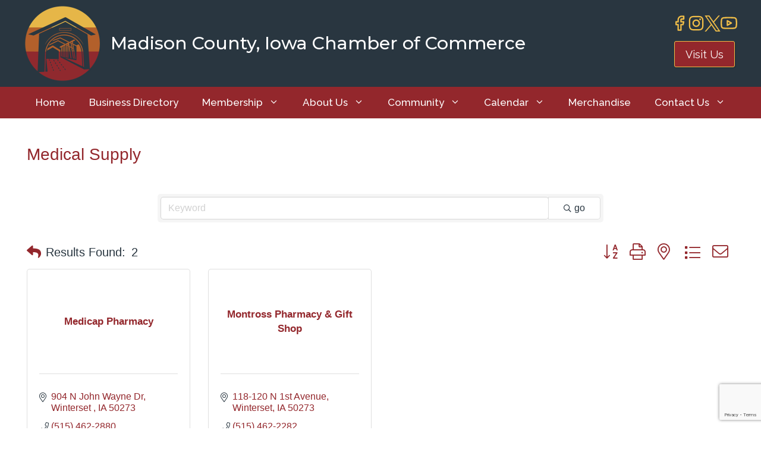

--- FILE ---
content_type: text/html; charset=utf-8
request_url: https://www.google.com/recaptcha/enterprise/anchor?ar=1&k=6LfI_T8rAAAAAMkWHrLP_GfSf3tLy9tKa839wcWa&co=aHR0cHM6Ly9idXNpbmVzcy5tYWRpc29uY291bnR5LmNvbTo0NDM.&hl=en&v=jdMmXeCQEkPbnFDy9T04NbgJ&size=invisible&anchor-ms=20000&execute-ms=15000&cb=c2lj49kc3rcj
body_size: 46358
content:
<!DOCTYPE HTML><html dir="ltr" lang="en"><head><meta http-equiv="Content-Type" content="text/html; charset=UTF-8">
<meta http-equiv="X-UA-Compatible" content="IE=edge">
<title>reCAPTCHA</title>
<style type="text/css">
/* cyrillic-ext */
@font-face {
  font-family: 'Roboto';
  font-style: normal;
  font-weight: 400;
  font-stretch: 100%;
  src: url(//fonts.gstatic.com/s/roboto/v48/KFO7CnqEu92Fr1ME7kSn66aGLdTylUAMa3GUBHMdazTgWw.woff2) format('woff2');
  unicode-range: U+0460-052F, U+1C80-1C8A, U+20B4, U+2DE0-2DFF, U+A640-A69F, U+FE2E-FE2F;
}
/* cyrillic */
@font-face {
  font-family: 'Roboto';
  font-style: normal;
  font-weight: 400;
  font-stretch: 100%;
  src: url(//fonts.gstatic.com/s/roboto/v48/KFO7CnqEu92Fr1ME7kSn66aGLdTylUAMa3iUBHMdazTgWw.woff2) format('woff2');
  unicode-range: U+0301, U+0400-045F, U+0490-0491, U+04B0-04B1, U+2116;
}
/* greek-ext */
@font-face {
  font-family: 'Roboto';
  font-style: normal;
  font-weight: 400;
  font-stretch: 100%;
  src: url(//fonts.gstatic.com/s/roboto/v48/KFO7CnqEu92Fr1ME7kSn66aGLdTylUAMa3CUBHMdazTgWw.woff2) format('woff2');
  unicode-range: U+1F00-1FFF;
}
/* greek */
@font-face {
  font-family: 'Roboto';
  font-style: normal;
  font-weight: 400;
  font-stretch: 100%;
  src: url(//fonts.gstatic.com/s/roboto/v48/KFO7CnqEu92Fr1ME7kSn66aGLdTylUAMa3-UBHMdazTgWw.woff2) format('woff2');
  unicode-range: U+0370-0377, U+037A-037F, U+0384-038A, U+038C, U+038E-03A1, U+03A3-03FF;
}
/* math */
@font-face {
  font-family: 'Roboto';
  font-style: normal;
  font-weight: 400;
  font-stretch: 100%;
  src: url(//fonts.gstatic.com/s/roboto/v48/KFO7CnqEu92Fr1ME7kSn66aGLdTylUAMawCUBHMdazTgWw.woff2) format('woff2');
  unicode-range: U+0302-0303, U+0305, U+0307-0308, U+0310, U+0312, U+0315, U+031A, U+0326-0327, U+032C, U+032F-0330, U+0332-0333, U+0338, U+033A, U+0346, U+034D, U+0391-03A1, U+03A3-03A9, U+03B1-03C9, U+03D1, U+03D5-03D6, U+03F0-03F1, U+03F4-03F5, U+2016-2017, U+2034-2038, U+203C, U+2040, U+2043, U+2047, U+2050, U+2057, U+205F, U+2070-2071, U+2074-208E, U+2090-209C, U+20D0-20DC, U+20E1, U+20E5-20EF, U+2100-2112, U+2114-2115, U+2117-2121, U+2123-214F, U+2190, U+2192, U+2194-21AE, U+21B0-21E5, U+21F1-21F2, U+21F4-2211, U+2213-2214, U+2216-22FF, U+2308-230B, U+2310, U+2319, U+231C-2321, U+2336-237A, U+237C, U+2395, U+239B-23B7, U+23D0, U+23DC-23E1, U+2474-2475, U+25AF, U+25B3, U+25B7, U+25BD, U+25C1, U+25CA, U+25CC, U+25FB, U+266D-266F, U+27C0-27FF, U+2900-2AFF, U+2B0E-2B11, U+2B30-2B4C, U+2BFE, U+3030, U+FF5B, U+FF5D, U+1D400-1D7FF, U+1EE00-1EEFF;
}
/* symbols */
@font-face {
  font-family: 'Roboto';
  font-style: normal;
  font-weight: 400;
  font-stretch: 100%;
  src: url(//fonts.gstatic.com/s/roboto/v48/KFO7CnqEu92Fr1ME7kSn66aGLdTylUAMaxKUBHMdazTgWw.woff2) format('woff2');
  unicode-range: U+0001-000C, U+000E-001F, U+007F-009F, U+20DD-20E0, U+20E2-20E4, U+2150-218F, U+2190, U+2192, U+2194-2199, U+21AF, U+21E6-21F0, U+21F3, U+2218-2219, U+2299, U+22C4-22C6, U+2300-243F, U+2440-244A, U+2460-24FF, U+25A0-27BF, U+2800-28FF, U+2921-2922, U+2981, U+29BF, U+29EB, U+2B00-2BFF, U+4DC0-4DFF, U+FFF9-FFFB, U+10140-1018E, U+10190-1019C, U+101A0, U+101D0-101FD, U+102E0-102FB, U+10E60-10E7E, U+1D2C0-1D2D3, U+1D2E0-1D37F, U+1F000-1F0FF, U+1F100-1F1AD, U+1F1E6-1F1FF, U+1F30D-1F30F, U+1F315, U+1F31C, U+1F31E, U+1F320-1F32C, U+1F336, U+1F378, U+1F37D, U+1F382, U+1F393-1F39F, U+1F3A7-1F3A8, U+1F3AC-1F3AF, U+1F3C2, U+1F3C4-1F3C6, U+1F3CA-1F3CE, U+1F3D4-1F3E0, U+1F3ED, U+1F3F1-1F3F3, U+1F3F5-1F3F7, U+1F408, U+1F415, U+1F41F, U+1F426, U+1F43F, U+1F441-1F442, U+1F444, U+1F446-1F449, U+1F44C-1F44E, U+1F453, U+1F46A, U+1F47D, U+1F4A3, U+1F4B0, U+1F4B3, U+1F4B9, U+1F4BB, U+1F4BF, U+1F4C8-1F4CB, U+1F4D6, U+1F4DA, U+1F4DF, U+1F4E3-1F4E6, U+1F4EA-1F4ED, U+1F4F7, U+1F4F9-1F4FB, U+1F4FD-1F4FE, U+1F503, U+1F507-1F50B, U+1F50D, U+1F512-1F513, U+1F53E-1F54A, U+1F54F-1F5FA, U+1F610, U+1F650-1F67F, U+1F687, U+1F68D, U+1F691, U+1F694, U+1F698, U+1F6AD, U+1F6B2, U+1F6B9-1F6BA, U+1F6BC, U+1F6C6-1F6CF, U+1F6D3-1F6D7, U+1F6E0-1F6EA, U+1F6F0-1F6F3, U+1F6F7-1F6FC, U+1F700-1F7FF, U+1F800-1F80B, U+1F810-1F847, U+1F850-1F859, U+1F860-1F887, U+1F890-1F8AD, U+1F8B0-1F8BB, U+1F8C0-1F8C1, U+1F900-1F90B, U+1F93B, U+1F946, U+1F984, U+1F996, U+1F9E9, U+1FA00-1FA6F, U+1FA70-1FA7C, U+1FA80-1FA89, U+1FA8F-1FAC6, U+1FACE-1FADC, U+1FADF-1FAE9, U+1FAF0-1FAF8, U+1FB00-1FBFF;
}
/* vietnamese */
@font-face {
  font-family: 'Roboto';
  font-style: normal;
  font-weight: 400;
  font-stretch: 100%;
  src: url(//fonts.gstatic.com/s/roboto/v48/KFO7CnqEu92Fr1ME7kSn66aGLdTylUAMa3OUBHMdazTgWw.woff2) format('woff2');
  unicode-range: U+0102-0103, U+0110-0111, U+0128-0129, U+0168-0169, U+01A0-01A1, U+01AF-01B0, U+0300-0301, U+0303-0304, U+0308-0309, U+0323, U+0329, U+1EA0-1EF9, U+20AB;
}
/* latin-ext */
@font-face {
  font-family: 'Roboto';
  font-style: normal;
  font-weight: 400;
  font-stretch: 100%;
  src: url(//fonts.gstatic.com/s/roboto/v48/KFO7CnqEu92Fr1ME7kSn66aGLdTylUAMa3KUBHMdazTgWw.woff2) format('woff2');
  unicode-range: U+0100-02BA, U+02BD-02C5, U+02C7-02CC, U+02CE-02D7, U+02DD-02FF, U+0304, U+0308, U+0329, U+1D00-1DBF, U+1E00-1E9F, U+1EF2-1EFF, U+2020, U+20A0-20AB, U+20AD-20C0, U+2113, U+2C60-2C7F, U+A720-A7FF;
}
/* latin */
@font-face {
  font-family: 'Roboto';
  font-style: normal;
  font-weight: 400;
  font-stretch: 100%;
  src: url(//fonts.gstatic.com/s/roboto/v48/KFO7CnqEu92Fr1ME7kSn66aGLdTylUAMa3yUBHMdazQ.woff2) format('woff2');
  unicode-range: U+0000-00FF, U+0131, U+0152-0153, U+02BB-02BC, U+02C6, U+02DA, U+02DC, U+0304, U+0308, U+0329, U+2000-206F, U+20AC, U+2122, U+2191, U+2193, U+2212, U+2215, U+FEFF, U+FFFD;
}
/* cyrillic-ext */
@font-face {
  font-family: 'Roboto';
  font-style: normal;
  font-weight: 500;
  font-stretch: 100%;
  src: url(//fonts.gstatic.com/s/roboto/v48/KFO7CnqEu92Fr1ME7kSn66aGLdTylUAMa3GUBHMdazTgWw.woff2) format('woff2');
  unicode-range: U+0460-052F, U+1C80-1C8A, U+20B4, U+2DE0-2DFF, U+A640-A69F, U+FE2E-FE2F;
}
/* cyrillic */
@font-face {
  font-family: 'Roboto';
  font-style: normal;
  font-weight: 500;
  font-stretch: 100%;
  src: url(//fonts.gstatic.com/s/roboto/v48/KFO7CnqEu92Fr1ME7kSn66aGLdTylUAMa3iUBHMdazTgWw.woff2) format('woff2');
  unicode-range: U+0301, U+0400-045F, U+0490-0491, U+04B0-04B1, U+2116;
}
/* greek-ext */
@font-face {
  font-family: 'Roboto';
  font-style: normal;
  font-weight: 500;
  font-stretch: 100%;
  src: url(//fonts.gstatic.com/s/roboto/v48/KFO7CnqEu92Fr1ME7kSn66aGLdTylUAMa3CUBHMdazTgWw.woff2) format('woff2');
  unicode-range: U+1F00-1FFF;
}
/* greek */
@font-face {
  font-family: 'Roboto';
  font-style: normal;
  font-weight: 500;
  font-stretch: 100%;
  src: url(//fonts.gstatic.com/s/roboto/v48/KFO7CnqEu92Fr1ME7kSn66aGLdTylUAMa3-UBHMdazTgWw.woff2) format('woff2');
  unicode-range: U+0370-0377, U+037A-037F, U+0384-038A, U+038C, U+038E-03A1, U+03A3-03FF;
}
/* math */
@font-face {
  font-family: 'Roboto';
  font-style: normal;
  font-weight: 500;
  font-stretch: 100%;
  src: url(//fonts.gstatic.com/s/roboto/v48/KFO7CnqEu92Fr1ME7kSn66aGLdTylUAMawCUBHMdazTgWw.woff2) format('woff2');
  unicode-range: U+0302-0303, U+0305, U+0307-0308, U+0310, U+0312, U+0315, U+031A, U+0326-0327, U+032C, U+032F-0330, U+0332-0333, U+0338, U+033A, U+0346, U+034D, U+0391-03A1, U+03A3-03A9, U+03B1-03C9, U+03D1, U+03D5-03D6, U+03F0-03F1, U+03F4-03F5, U+2016-2017, U+2034-2038, U+203C, U+2040, U+2043, U+2047, U+2050, U+2057, U+205F, U+2070-2071, U+2074-208E, U+2090-209C, U+20D0-20DC, U+20E1, U+20E5-20EF, U+2100-2112, U+2114-2115, U+2117-2121, U+2123-214F, U+2190, U+2192, U+2194-21AE, U+21B0-21E5, U+21F1-21F2, U+21F4-2211, U+2213-2214, U+2216-22FF, U+2308-230B, U+2310, U+2319, U+231C-2321, U+2336-237A, U+237C, U+2395, U+239B-23B7, U+23D0, U+23DC-23E1, U+2474-2475, U+25AF, U+25B3, U+25B7, U+25BD, U+25C1, U+25CA, U+25CC, U+25FB, U+266D-266F, U+27C0-27FF, U+2900-2AFF, U+2B0E-2B11, U+2B30-2B4C, U+2BFE, U+3030, U+FF5B, U+FF5D, U+1D400-1D7FF, U+1EE00-1EEFF;
}
/* symbols */
@font-face {
  font-family: 'Roboto';
  font-style: normal;
  font-weight: 500;
  font-stretch: 100%;
  src: url(//fonts.gstatic.com/s/roboto/v48/KFO7CnqEu92Fr1ME7kSn66aGLdTylUAMaxKUBHMdazTgWw.woff2) format('woff2');
  unicode-range: U+0001-000C, U+000E-001F, U+007F-009F, U+20DD-20E0, U+20E2-20E4, U+2150-218F, U+2190, U+2192, U+2194-2199, U+21AF, U+21E6-21F0, U+21F3, U+2218-2219, U+2299, U+22C4-22C6, U+2300-243F, U+2440-244A, U+2460-24FF, U+25A0-27BF, U+2800-28FF, U+2921-2922, U+2981, U+29BF, U+29EB, U+2B00-2BFF, U+4DC0-4DFF, U+FFF9-FFFB, U+10140-1018E, U+10190-1019C, U+101A0, U+101D0-101FD, U+102E0-102FB, U+10E60-10E7E, U+1D2C0-1D2D3, U+1D2E0-1D37F, U+1F000-1F0FF, U+1F100-1F1AD, U+1F1E6-1F1FF, U+1F30D-1F30F, U+1F315, U+1F31C, U+1F31E, U+1F320-1F32C, U+1F336, U+1F378, U+1F37D, U+1F382, U+1F393-1F39F, U+1F3A7-1F3A8, U+1F3AC-1F3AF, U+1F3C2, U+1F3C4-1F3C6, U+1F3CA-1F3CE, U+1F3D4-1F3E0, U+1F3ED, U+1F3F1-1F3F3, U+1F3F5-1F3F7, U+1F408, U+1F415, U+1F41F, U+1F426, U+1F43F, U+1F441-1F442, U+1F444, U+1F446-1F449, U+1F44C-1F44E, U+1F453, U+1F46A, U+1F47D, U+1F4A3, U+1F4B0, U+1F4B3, U+1F4B9, U+1F4BB, U+1F4BF, U+1F4C8-1F4CB, U+1F4D6, U+1F4DA, U+1F4DF, U+1F4E3-1F4E6, U+1F4EA-1F4ED, U+1F4F7, U+1F4F9-1F4FB, U+1F4FD-1F4FE, U+1F503, U+1F507-1F50B, U+1F50D, U+1F512-1F513, U+1F53E-1F54A, U+1F54F-1F5FA, U+1F610, U+1F650-1F67F, U+1F687, U+1F68D, U+1F691, U+1F694, U+1F698, U+1F6AD, U+1F6B2, U+1F6B9-1F6BA, U+1F6BC, U+1F6C6-1F6CF, U+1F6D3-1F6D7, U+1F6E0-1F6EA, U+1F6F0-1F6F3, U+1F6F7-1F6FC, U+1F700-1F7FF, U+1F800-1F80B, U+1F810-1F847, U+1F850-1F859, U+1F860-1F887, U+1F890-1F8AD, U+1F8B0-1F8BB, U+1F8C0-1F8C1, U+1F900-1F90B, U+1F93B, U+1F946, U+1F984, U+1F996, U+1F9E9, U+1FA00-1FA6F, U+1FA70-1FA7C, U+1FA80-1FA89, U+1FA8F-1FAC6, U+1FACE-1FADC, U+1FADF-1FAE9, U+1FAF0-1FAF8, U+1FB00-1FBFF;
}
/* vietnamese */
@font-face {
  font-family: 'Roboto';
  font-style: normal;
  font-weight: 500;
  font-stretch: 100%;
  src: url(//fonts.gstatic.com/s/roboto/v48/KFO7CnqEu92Fr1ME7kSn66aGLdTylUAMa3OUBHMdazTgWw.woff2) format('woff2');
  unicode-range: U+0102-0103, U+0110-0111, U+0128-0129, U+0168-0169, U+01A0-01A1, U+01AF-01B0, U+0300-0301, U+0303-0304, U+0308-0309, U+0323, U+0329, U+1EA0-1EF9, U+20AB;
}
/* latin-ext */
@font-face {
  font-family: 'Roboto';
  font-style: normal;
  font-weight: 500;
  font-stretch: 100%;
  src: url(//fonts.gstatic.com/s/roboto/v48/KFO7CnqEu92Fr1ME7kSn66aGLdTylUAMa3KUBHMdazTgWw.woff2) format('woff2');
  unicode-range: U+0100-02BA, U+02BD-02C5, U+02C7-02CC, U+02CE-02D7, U+02DD-02FF, U+0304, U+0308, U+0329, U+1D00-1DBF, U+1E00-1E9F, U+1EF2-1EFF, U+2020, U+20A0-20AB, U+20AD-20C0, U+2113, U+2C60-2C7F, U+A720-A7FF;
}
/* latin */
@font-face {
  font-family: 'Roboto';
  font-style: normal;
  font-weight: 500;
  font-stretch: 100%;
  src: url(//fonts.gstatic.com/s/roboto/v48/KFO7CnqEu92Fr1ME7kSn66aGLdTylUAMa3yUBHMdazQ.woff2) format('woff2');
  unicode-range: U+0000-00FF, U+0131, U+0152-0153, U+02BB-02BC, U+02C6, U+02DA, U+02DC, U+0304, U+0308, U+0329, U+2000-206F, U+20AC, U+2122, U+2191, U+2193, U+2212, U+2215, U+FEFF, U+FFFD;
}
/* cyrillic-ext */
@font-face {
  font-family: 'Roboto';
  font-style: normal;
  font-weight: 900;
  font-stretch: 100%;
  src: url(//fonts.gstatic.com/s/roboto/v48/KFO7CnqEu92Fr1ME7kSn66aGLdTylUAMa3GUBHMdazTgWw.woff2) format('woff2');
  unicode-range: U+0460-052F, U+1C80-1C8A, U+20B4, U+2DE0-2DFF, U+A640-A69F, U+FE2E-FE2F;
}
/* cyrillic */
@font-face {
  font-family: 'Roboto';
  font-style: normal;
  font-weight: 900;
  font-stretch: 100%;
  src: url(//fonts.gstatic.com/s/roboto/v48/KFO7CnqEu92Fr1ME7kSn66aGLdTylUAMa3iUBHMdazTgWw.woff2) format('woff2');
  unicode-range: U+0301, U+0400-045F, U+0490-0491, U+04B0-04B1, U+2116;
}
/* greek-ext */
@font-face {
  font-family: 'Roboto';
  font-style: normal;
  font-weight: 900;
  font-stretch: 100%;
  src: url(//fonts.gstatic.com/s/roboto/v48/KFO7CnqEu92Fr1ME7kSn66aGLdTylUAMa3CUBHMdazTgWw.woff2) format('woff2');
  unicode-range: U+1F00-1FFF;
}
/* greek */
@font-face {
  font-family: 'Roboto';
  font-style: normal;
  font-weight: 900;
  font-stretch: 100%;
  src: url(//fonts.gstatic.com/s/roboto/v48/KFO7CnqEu92Fr1ME7kSn66aGLdTylUAMa3-UBHMdazTgWw.woff2) format('woff2');
  unicode-range: U+0370-0377, U+037A-037F, U+0384-038A, U+038C, U+038E-03A1, U+03A3-03FF;
}
/* math */
@font-face {
  font-family: 'Roboto';
  font-style: normal;
  font-weight: 900;
  font-stretch: 100%;
  src: url(//fonts.gstatic.com/s/roboto/v48/KFO7CnqEu92Fr1ME7kSn66aGLdTylUAMawCUBHMdazTgWw.woff2) format('woff2');
  unicode-range: U+0302-0303, U+0305, U+0307-0308, U+0310, U+0312, U+0315, U+031A, U+0326-0327, U+032C, U+032F-0330, U+0332-0333, U+0338, U+033A, U+0346, U+034D, U+0391-03A1, U+03A3-03A9, U+03B1-03C9, U+03D1, U+03D5-03D6, U+03F0-03F1, U+03F4-03F5, U+2016-2017, U+2034-2038, U+203C, U+2040, U+2043, U+2047, U+2050, U+2057, U+205F, U+2070-2071, U+2074-208E, U+2090-209C, U+20D0-20DC, U+20E1, U+20E5-20EF, U+2100-2112, U+2114-2115, U+2117-2121, U+2123-214F, U+2190, U+2192, U+2194-21AE, U+21B0-21E5, U+21F1-21F2, U+21F4-2211, U+2213-2214, U+2216-22FF, U+2308-230B, U+2310, U+2319, U+231C-2321, U+2336-237A, U+237C, U+2395, U+239B-23B7, U+23D0, U+23DC-23E1, U+2474-2475, U+25AF, U+25B3, U+25B7, U+25BD, U+25C1, U+25CA, U+25CC, U+25FB, U+266D-266F, U+27C0-27FF, U+2900-2AFF, U+2B0E-2B11, U+2B30-2B4C, U+2BFE, U+3030, U+FF5B, U+FF5D, U+1D400-1D7FF, U+1EE00-1EEFF;
}
/* symbols */
@font-face {
  font-family: 'Roboto';
  font-style: normal;
  font-weight: 900;
  font-stretch: 100%;
  src: url(//fonts.gstatic.com/s/roboto/v48/KFO7CnqEu92Fr1ME7kSn66aGLdTylUAMaxKUBHMdazTgWw.woff2) format('woff2');
  unicode-range: U+0001-000C, U+000E-001F, U+007F-009F, U+20DD-20E0, U+20E2-20E4, U+2150-218F, U+2190, U+2192, U+2194-2199, U+21AF, U+21E6-21F0, U+21F3, U+2218-2219, U+2299, U+22C4-22C6, U+2300-243F, U+2440-244A, U+2460-24FF, U+25A0-27BF, U+2800-28FF, U+2921-2922, U+2981, U+29BF, U+29EB, U+2B00-2BFF, U+4DC0-4DFF, U+FFF9-FFFB, U+10140-1018E, U+10190-1019C, U+101A0, U+101D0-101FD, U+102E0-102FB, U+10E60-10E7E, U+1D2C0-1D2D3, U+1D2E0-1D37F, U+1F000-1F0FF, U+1F100-1F1AD, U+1F1E6-1F1FF, U+1F30D-1F30F, U+1F315, U+1F31C, U+1F31E, U+1F320-1F32C, U+1F336, U+1F378, U+1F37D, U+1F382, U+1F393-1F39F, U+1F3A7-1F3A8, U+1F3AC-1F3AF, U+1F3C2, U+1F3C4-1F3C6, U+1F3CA-1F3CE, U+1F3D4-1F3E0, U+1F3ED, U+1F3F1-1F3F3, U+1F3F5-1F3F7, U+1F408, U+1F415, U+1F41F, U+1F426, U+1F43F, U+1F441-1F442, U+1F444, U+1F446-1F449, U+1F44C-1F44E, U+1F453, U+1F46A, U+1F47D, U+1F4A3, U+1F4B0, U+1F4B3, U+1F4B9, U+1F4BB, U+1F4BF, U+1F4C8-1F4CB, U+1F4D6, U+1F4DA, U+1F4DF, U+1F4E3-1F4E6, U+1F4EA-1F4ED, U+1F4F7, U+1F4F9-1F4FB, U+1F4FD-1F4FE, U+1F503, U+1F507-1F50B, U+1F50D, U+1F512-1F513, U+1F53E-1F54A, U+1F54F-1F5FA, U+1F610, U+1F650-1F67F, U+1F687, U+1F68D, U+1F691, U+1F694, U+1F698, U+1F6AD, U+1F6B2, U+1F6B9-1F6BA, U+1F6BC, U+1F6C6-1F6CF, U+1F6D3-1F6D7, U+1F6E0-1F6EA, U+1F6F0-1F6F3, U+1F6F7-1F6FC, U+1F700-1F7FF, U+1F800-1F80B, U+1F810-1F847, U+1F850-1F859, U+1F860-1F887, U+1F890-1F8AD, U+1F8B0-1F8BB, U+1F8C0-1F8C1, U+1F900-1F90B, U+1F93B, U+1F946, U+1F984, U+1F996, U+1F9E9, U+1FA00-1FA6F, U+1FA70-1FA7C, U+1FA80-1FA89, U+1FA8F-1FAC6, U+1FACE-1FADC, U+1FADF-1FAE9, U+1FAF0-1FAF8, U+1FB00-1FBFF;
}
/* vietnamese */
@font-face {
  font-family: 'Roboto';
  font-style: normal;
  font-weight: 900;
  font-stretch: 100%;
  src: url(//fonts.gstatic.com/s/roboto/v48/KFO7CnqEu92Fr1ME7kSn66aGLdTylUAMa3OUBHMdazTgWw.woff2) format('woff2');
  unicode-range: U+0102-0103, U+0110-0111, U+0128-0129, U+0168-0169, U+01A0-01A1, U+01AF-01B0, U+0300-0301, U+0303-0304, U+0308-0309, U+0323, U+0329, U+1EA0-1EF9, U+20AB;
}
/* latin-ext */
@font-face {
  font-family: 'Roboto';
  font-style: normal;
  font-weight: 900;
  font-stretch: 100%;
  src: url(//fonts.gstatic.com/s/roboto/v48/KFO7CnqEu92Fr1ME7kSn66aGLdTylUAMa3KUBHMdazTgWw.woff2) format('woff2');
  unicode-range: U+0100-02BA, U+02BD-02C5, U+02C7-02CC, U+02CE-02D7, U+02DD-02FF, U+0304, U+0308, U+0329, U+1D00-1DBF, U+1E00-1E9F, U+1EF2-1EFF, U+2020, U+20A0-20AB, U+20AD-20C0, U+2113, U+2C60-2C7F, U+A720-A7FF;
}
/* latin */
@font-face {
  font-family: 'Roboto';
  font-style: normal;
  font-weight: 900;
  font-stretch: 100%;
  src: url(//fonts.gstatic.com/s/roboto/v48/KFO7CnqEu92Fr1ME7kSn66aGLdTylUAMa3yUBHMdazQ.woff2) format('woff2');
  unicode-range: U+0000-00FF, U+0131, U+0152-0153, U+02BB-02BC, U+02C6, U+02DA, U+02DC, U+0304, U+0308, U+0329, U+2000-206F, U+20AC, U+2122, U+2191, U+2193, U+2212, U+2215, U+FEFF, U+FFFD;
}

</style>
<link rel="stylesheet" type="text/css" href="https://www.gstatic.com/recaptcha/releases/jdMmXeCQEkPbnFDy9T04NbgJ/styles__ltr.css">
<script nonce="jFxl2N6mOfY8euyp6okQZg" type="text/javascript">window['__recaptcha_api'] = 'https://www.google.com/recaptcha/enterprise/';</script>
<script type="text/javascript" src="https://www.gstatic.com/recaptcha/releases/jdMmXeCQEkPbnFDy9T04NbgJ/recaptcha__en.js" nonce="jFxl2N6mOfY8euyp6okQZg">
      
    </script></head>
<body><div id="rc-anchor-alert" class="rc-anchor-alert"></div>
<input type="hidden" id="recaptcha-token" value="[base64]">
<script type="text/javascript" nonce="jFxl2N6mOfY8euyp6okQZg">
      recaptcha.anchor.Main.init("[\x22ainput\x22,[\x22bgdata\x22,\x22\x22,\[base64]/[base64]/[base64]/[base64]/[base64]/[base64]/[base64]/[base64]/[base64]/[base64]/[base64]/[base64]/[base64]/[base64]/[base64]\\u003d\\u003d\x22,\[base64]\\u003d\x22,\[base64]/[base64]/[base64]/csKpw7NkATZmwpNeOcO7B8KZbcOQw4U4wotbBsOiwr5lIsKOw6Ykw49lTMKpRsOqO8OuDWh+woPCtXTDm8KYwqnDi8KNVcK1QmQCHF0HRERfwpEPAHHDssOmwosDKxsaw7gkIFjCpcOhw6jCpWXDscOKYsO4LcKxwpcSaMOaSikheE0pbyHDgQTDmcKuYsKpw4/CocK4XzzCsMK+Ty7DsMKMJSkgHMK4bMOFwr3DtQvDusKuw6nDtcOawovDo0dRNBktwqUldA3DqcKCw4Y9w7M6w5wmwqXDs8KrCRs9w65Xw7bCtWjDpMONLsOnPMO6wr7Di8KiR0A1wrIBWn4bKMKXw5XCtBjDicKawpMgScKlMB0nw5jDm07Duj/Clk7Ck8Oxwrp/S8OqwoPCnsKuQ8KxwqIew4PCmlXDlcOZXcK3wpMAwrVoBGw4wqfCo8KDZl9HwpVLw6jCj1Zvw44qLi8+w4gow7DDjsOfBloUSlfDnMOZwpFEcMKOw5fDmMOaFMKBSsO5EMOpMhHCv8KZwr/DtcOIGTIkY23ConQ3wq/[base64]/CugYLMDTDo3wQAWFHf8O2ScO0w4ArwoNQw7PDvS4pw5Q+wrvDgi3CjcKxwp3DsMOZL8OmwrhgwpxUB355M8OUw6Ilw6fDvcO8wrHCkC/DmMODMisuc8KQJgRmWQ4hTEXDsT4Yw6DClmxQAcKNEsKKw4zCk1PCj2M5wpQQUMOtCgxBwrNwQwLDmsKxw4ZMwpRZWWPDtXUQK8KHw5FCJ8O5NUDCnMK1wpvDt3/[base64]/cAAZWMOqwpvCmCPDlSNFAsOKMcK0wokRB8O5wrrCrMKhwrnDqcKxEBBGchzDlnzCrcOWwrrCqQQXw4DClsO9DnfDkMK3VsKrI8KIwqPCih/Ctic+bFzClTRHwqvCpj88RsKAF8KeRlPDo2fCoU86RMOdHsOKwq7Csk0Fw6HCm8K7w49gIC7Dp25CDBTDrjgCworDhkDCiEzCogl/[base64]/w7BjTFjDswIMw5nCqAbCgR5Aw55yw73DoXcXAcOrXMKqw5cywqcKw4kQw4vDl8KAwoTCtRLDvcKqbCfDvcOwFcKfLGfDrQ0XwrkrDcKgwr3CusODw7FFwoN2wrYxYzXDtETCnglJw63DvcOLd8OIN1cswrp/[base64]/[base64]/w4tlwpYMw6wiwoLCh8OvMsOQwqbCgsObKsO2PQFtH8KJOEjDhmvDr2TCtcKOGsOYCcOgw4oaw6bCohPCgsK0w6fDjsOnQUVrwoEOwoLDtsKew50kG2QFBsKSNCTCl8OjT37DlcKLaMKee3/DnCsLbMKfw47CoHPDjcOieDoUwoUYwphAwqdwHgYWwqp3w4/Dq2FBWcOIZcKWwo5gclwaB2PCqCYNwpzDk0jDhsKBSUbCssOVNsK9w5nDisO6JsOVE8OQRHDCpcOwdgJVw4gvcsKvP8KgwojChmYOMXHClgkpw4cqw44AZBEGJcK1UcK/[base64]/DvxkYw6LDsMKUw6jCk8Kgw6dZf3QHLGAqeB7CmsKoWEddw4nCpwbCi0cUwpdUwp04wpDCusOawrwrw7nCv8KewrLDvD7DkznDthhcwqp9FzLDosKSw4/CrMKdw47CisOab8KvU8Oaw5fCo2jCmsKXwoFsw7vChnV9wozDpsKyMRMswoDDvQDDmw/Ch8O9wovCoHsUwqNwwqfCj8OMB8KPZ8OKY3xuDRkzY8K3wrkYw5MlalEUQMOWA0wUBTHCsz5xecK1NTgMLcKEAlHCl1PCrl47wpNCw5vCjsOiw69Ewr/DtyYpKB05wo7Cs8OxwqjCiE3DkWXDsMOkwrRZw4rCph9XwoTCpg/Dv8KKw43Dj04swp8yw7FXwrvDnGfDmEPDvXbDoMKBCj/DicKpw57DgVMTw48lB8Kuw4txLsKMRsObw5LCkMO2IyDDqcKewoVfw7BhwoTCly1adnLDucOHwqvCmjxDcsOmw5fCuMKwYA3DnsOow5hWXMOSw7wINsKVw5g1NsK7SCfCocK/JMO2NmbDoUF3wocpaFHCoMKsw5PDoMO3wp7Dq8OEbG5uwoLDncKRwrA1VlDDiMOpbGvDqMOcV2DDisOaw5YoYcOHY8Kkw44kSV3Do8Kfw4DCqSXCtMK2w7TCpGHDh8KfwpkqD29sAw8nwoTDrcO1TyPDvSk/[base64]/DqS/Co11cwqoBw50IPwfCqsKDwqTCjMOEKGvDoT3Dr8K1w6jCtDBrw7/[base64]/wrfDlcKPw5YzIsOVw7rCncO4wqx+DMO/OgfCqE0awozCpcKOHH7CuChmw5IsYh56Km7CqMOpHysnw641wr8cQGNxeFFpw53DhMK8w6JpwpgpcUkNZcO/ACxcbsKlwr/ClsO6dcKyJMKpw4/DocOye8O2EMKjwpAdwrgYw53CgMKXw7liwrVkw7zChsKEKcKmGsKZURDCl8KLwqogV0PCisOEQ2rDsTXCsFzDvXEPUW/CqA3DhUhSPFBaSsOCN8O2w78rCm/CgVhgTcKTLRpKwphEw5jDpMKqPMKlw6jCrcKHw6Znw6ZcIsKxKWXCrsOJTMO5wofDihfClMOZwpwyHsOUFzXCkMOcK2ZmM8Onw6XCnCfDrsO+BWYIwq/DvWbCmcO9wo7DgsOFXybDh8K3wr7CiHnCkE8bw7jDn8KBwqoww71KwrDCrsKPwpPDn37DkMKzwqnDkEp7wpp7w5EVw53DrsOaR8OCw7MQAcKPWcK0DEjDnsK/wpcLw7XCpQPCnyoQcz7Cvx0Dw43DgD87NzfCvi7CvcKTf8KfwokcRxzDhsKZL2spw7fCpsO0w5/[base64]/[base64]/CocOgQ8Knw4XCtig3XDvCinvDmgTCoMKLwoUQwpcVwoUHMcKxwq1Qw7ZwD0DCocO5wqbCjcOMwrLDucOqw7LDj0XCkcKLw7QPw7drw7TCi2nCl23Dky4Oc8Klw5JPw53CiSbDq3XDgmANCR/CjVzDjFIxw788a0HCsMKsw5HDscOawpVrGMOGdMK3EsONbsOmwpI/w5ApB8O0w4cFw53Dq3IIEMOAXMOkH8O1DB7CtsK5ORnCl8KmwoPCrlHCnXIyAcKwwprChH8TcgZ5wqHCtcOcwqMhw4AAwq/CtGIsw53Dr8O+wqkkNlzDpMKIG21dEi/DpcK+w4c4wrVqC8KkBWPDhmImUcK5w5bDklRnHFAWw6TCugNiw5oKwp/[base64]/DjMKmT2M6XFMGOsOKSsKmfChce1zCtcObf8KIHm95aiBWfgxHwpbDkQFsKMK2wqDCtSHCiiNyw7oqwrQ/[base64]/CpSDDhsK6HCLDuyXDiQ/DvcOzw590wr1ZwrjCvMK1wobCgMKNYXLDlMOTw4tjBV8xwo0VZ8O9aMKpe8K2wox0w6zDn8KYwqYOCMKewobCqiUHwo7CkMOUXsKXwoINWsOtX8KMOcO8UcORw6PDhg3DjcKMcMOCUgTCtQ/DuHcqwp1Yw73DsG/Crn/CsMKfW8KtYgjDucObO8KadMO8BR/DmsOTwrjDp0V3OsOkDMKIw5HDnm3CisO/w47CvcOCecK/[base64]/Dj8O2w45HemArUW8zSwovw5jDjMOpwrzDvHMcaw0Zwr7Cgyp1SsOzVlk8QcOeO18fZizCm8ODwqwKG1rDg0TDu03Ck8O+WsKww6M0XMOrw6nDtn3CpgrCpy/Dj8KRDQEcwqZ+wqbCl3rDlzcrw5xNDAA8Z8KZJsOhwovDpMOte0rDicK8VsO1wqEibMKhw4Esw77DsxkyRcKmYQRAUMOQwoJlw5HCsyDCtU4hByfDiMKxwr8bwp7CiHjCiMKtwpxwwrtUBhbCtX91wqfCoMOaFsKsw7syw7t/RcKkcmAVw6LCpSzDhcOcw6wXXG0BWH/DpyXDsAdMwqrChS3DlsOof2HDmsKJc3TDksOdF0MUwr7DlsKNwoXDmcOWGFY9ZsKPw4lQFwYhw6QrIcOIbcKcw7kpX8KpAkI+SsOIZ8Kfwp/[base64]/CpMOVwpBHECTCt144w6HCoMKrwpYlwoQaw5PDmU3Dv2fCu8Oic8O4wr5KSDh2asOfQMKcdRBEfX5QRMOCD8K/VcOSw55BDwV0woHClMOrV8ONDMORwp7CrMKfw7XCkm/Dv00cUsOYW8KgesOZL8OFQ8Kvw6k4wqB1wprDhMKuTWlVYsKFw5vCulbDh1ZxJcKfODklJhfDhX07IFjDsAbCs8KTw47CjQY/wqnCj2ZQSn9LCcOQwpIxwpJqwrh4eHHDtVh0woh+Qh7ChB7DrkLDs8Ohw4PDgCduIsK5woXDtMOTXlgvVAFnwq0XOsOnwo7CuQBewqoqHCcEw78Pw6LCg2VfagkNwotbVMOyWcK2woTCmMOPw6Blw63CgxXDosO5wpQDOsK/[base64]/[base64]/[base64]/w5PCnMOowovDjjhnw44+OcOiw5jDiRDDgcOnOMOPw4d7w6Mvwp1dwooAeF7DiFAkw4kxXMOLw6FieMKaOsOcCB1uw7LDkzDCtn3Cjw/Dl0jDjUbDjUQyeCLCnBHDjHNZVMO+wqklwrBbwr4iwpUXw5dMTMOYEGHDmV5dVMKZw693IDpiwooEAsKSw6o2w5XCvcODwpYWBcOIwok4OcK7wr3DhsK+w6DCiCRLwp/DtS0WAsOaD8KRZMO5w7hGwpF8w7RnewTCh8OGPi7CqMKSdw4Fw6jDlG83QjTDm8Ohw6Agw6wwCwwsfsOgw6/DvlnDrMO6dMK1ZMKQKsOTQkrDv8O3w4/DlnEnw5bDv8OawpLDjQ4AwpLCm8KHw6d+w4R8wr7DpGUHDX7Cu8OzWcOswrVVw7/[base64]/DgsOnJB1zOsONJE7CrEXDsS97wpfCjMKBwpPDoj7DqsK7CgLDisKYwq7Ct8O0dgzCi0LCuWIawqbDqsOhIcKJbcK0w41awrLDrMO0wrkEw53DscKYw7bCsTvDvQt2TsOow4cyOn7CpsK9w6LCq8ONwqrCrHnCocKCw5jCkS/[base64]/[base64]/[base64]/DuylCLMO1w67CqHxpw6/[base64]/DkBzCvcKhwrbCmkxzdiY/wr5+wrvCgkHDgGPCjgpXwrXCiErDqk7CryLDjcOYw6cLw4pfC1XDosKowq02w60yPcKXw6bCo8OGwrHCuDR0wr/CiMKsAsKNwqjDjcO0w6tcw6jCtcKZw4o8wpvCl8OXw7wvw4TClko5w7PCjcKTw4hVw50Hw5cKMMOlVRbDjDTDh8Kowp8EwqPDt8KuT1jCu8K8wrzCkUN6EMKbw5Rzwq/CosKNX8KKMx/[base64]/[base64]/DtU83asKSLMKKU37CigXDtH3DtFNMOk/DsxEyw5HDi3fDtHdPecK+wp/DgcOjw7rDuUBAAsOcGTkaw6xkw6jDlBLCssKDw5sqw4bDrMOrfMOmCMKiVcKKbcOuwohXfsOCCTc1dMKCwrTCr8O9wqLCgcOAw53Ch8KDEkZ6O0TCi8O/SHF3dAAYHytAw7jDsMKFAyDDscOYF3HCuARBw5ctwqjCicKdw6cFIsK+wo5SVyTDiMKKw4JxH0bDiUBDwqzCiMOSw6XCvyjCjFXCnMK8wo8qwrcHfkBqw4nCoQfCqMKxwr1Cw4/Cm8O5R8OywpBxwpJKw77Dn3TDncOXHHnDiMOMw6bDmcOVG8KKw6B1wqgiK1FtFS0kG13DjCsgwq94wrXDlsK6w5jCtsK5CMOuwq1RZcKhQ8Kbw4HCnWs1NjvCvz7DvGLDjsKZw7XDocO5wotXw5ARdzTDmBTCnn/DhRPDvMOdw7kuIsKuwoc9OsKtGcO8W8Oiw5/Co8KOw5pRwrNQw5vDhTcTw40iwp/DqHdRe8KpTsOCw6bDj8OqQx41wovDjQFBVzdYIQ3DncKtcMKKPC8WeMOfRMOFwoTClMOHw5TDvsOrZy/[base64]/Ckwpxw7/Di8KwwrLDrgTCozrCnsK5wpt5w6bDrGwzGsOQw786w57ClhPDihHDj8Oiw7XCgSTClcO/[base64]/CkcOgwpp6OgBUd1/DkzjDqiXDs8K7w5wnVcO/wrrDml8OF3nDlEHDgMKYw5/DuB8Yw7PCusOBPcOeNkInw63Dk04AwrwwUcOBwofCjErCi8KIwpFjJ8OHw5PCthTDn2jDqMKuMyZFwoEROUt6WsKQwp8BMQLCosOmwqo4w4jDmcKOGE8CwrBSwoLDt8KNQwtacsOUOU5/wr4ewr7DpQwUEMKRw5ANImFXGXhfMVUzwrYdRcOpbMOvBx7DhcOOXFDCmGzCmcKFdMOyK1YjXcOIw7ZuYcONeiPDgsOEMsKbw61Lwr0vAn7DvsODbMK3clzCnsKLw7Q5w74Fw4PCk8K/w7R5Shw9TMKzw7E4NcOww4A7wq99wq9nO8KOX33CscO+IMK8dcO5fj7CisOVw57CvsOlWkpqwoXDr2UPNATDgXXDhjc5w4TDlgXCrxYMX3/CrEdEw5rDtsO3w4LDjgoKw4zDucOiw4DCqQU/[base64]/[base64]/[base64]/CtHDDk8KLdDDDksOWIx9Ywqtld8O3WcKMLMOaIsKMwq/DtztwwqRmw6IjwqkWw63CvsKmw4XDukXDkGDDoGZXY8OEMcO5woh8w7/DhAXDvsOrfsODw4IYYzgqwpUQwrMhXMKpw4AqGCwFw7vCknY/SsKGdQ3Cghd9wrspRy7DgcOQD8OHw7PCmWQ7wojCrcK6WyfDr3Z4w5EyHcK+W8O2eSFpA8Otw4HDvMOJYjNmYhsgworCugjCmELDpcK3aR4POsKhNcOewpFDCcOKw6PCvyrDjBfCsT7Cn1tFwptvX1dZw4rCkcKeRjfDoMOow6LCn29owqknw6/DqjPCp8KSKcODwrbDu8Kjw53ClXfDvcOlwrFzO1jDjMOFwr/[base64]/CrndlwrvCtMOGTcK2QMKvZyxLw5zDtSTCu1/CtFBgecKLwrNzQ3VIwrpWa3XCuy8rKcKWwrTCnUJZw7fCsWTDmMKcw6jCmxLDpcK4FsKzw5nChT3DpMO0wprCv0LCnwUDwrV7wrhJJWvCmMKiw5PDhMOPDcOEAjbCusOuSwIkw4QgSBvDkSHCrwoYGsK+NFzCt1fDoMKMwp/Dh8OEfFI8w6/DqcKuwopKw6s7w67Ctw3CoMKBwpd8w6F7w4dSwrRILcKdN0LCosOEwoDDuMKdNMKiw77DpmQTc8OkeEzDon5VZMKJO8Osw7NaWy5ewokowqHCoMOYRnPDnMK/[base64]/DssKAwrgjPMOvJMOid8OSInlpOBXCiMOxNsKDw6XDpsKXw4nCtnsowq/CtmIbPm7DqkTDlnHDp8OpXi3DlcKwKQlCw7LDj8Oww4QySsKTwqEmwpsFw74FDxcxXsKWw60KwqfCqlrCuMKMKS/[base64]/CkMKQHVUrwrtaazVzwqh0EsOrwrVOUMO2wqXCq2NowrvDiMOZw7Y+ZSdbOcKDdWV/wpIxNMOXw6fCk8K0wpMSwqrDnjB1wrcPw4ZMbU1bY8OMMRzDgRLCosKUw4AXw7xFw6tzRCxQRcKzDCnCiMKBNMO/Y0cOWyXCimhBwq7Dj1sBAcKKw4JtwrRmw6sJwqB6UUdkBsObSsOew4d8wr9mw7TDpcKeF8KTwpZYExYMUMKgwqB9VAM4ajw+wpLDmsKMGsKzIcKaDzLCkH3CisOOBcKRLEJ9w5XDqcO/[base64]/[base64]/[base64]/ChgDDk15ZQGd9P8KJwq8rf8Okw6/DnkDCssOhw5hnSsOee0vDpsKQMDQ+TiJxw7h8woNnMFnDu8OLJ1XCr8Kxc1MIw4IwAMOgw4fDlS3DmHvDiiPDg8Krw5rCusO9bMODV0HDsCt8w791N8Kgw7sowrEFV8OaWj7DlcKUP8Klw73CvsO9RkkgUcK3wo/DgW5pwo7Cgl3Cm8OQAsOYCC/DngbCvwjDvsO9NSPDqFMuw5VRXE96ecOKw71SAMKlw4zCpWzCklbDqMKrw6XCpgRzw43DuDRdNMO5wpzDpivDhwVfw5HCt3E8wr3CksK8PMKRMcKJw7/DkHtpK3fDlVJ6w6dyUQDDghscwqXDlcK7JjpuwplZwpclwqMIw6wYFsO8YsKUwqNawqshUUjDuSArL8K/[base64]/DgsOgeAd6wqDClTfCq8OHwqHDuX/[base64]/CtcO6Qn8CJybDn8KOES1wNMO5ACjCs8KfOzwRwrRPwpDCh8OJQG/[base64]/W8KNZ8OmQMO/VR0YF8KvbcKFwrInwp3CnBdLbhrDlzo6McKQClVEDFUMHm0BJRTChEjDklnDtQoawqE3w69zZ8K1D1dsJcKxw6/DlMOQw5HCrmN9w7QYRMKHecOZSH7ChVgAw71QL3fDkwbCm8Kow7vCiE5vYxfDtQ1uI8O5wrFfNxlmXGJUbXhINEfCuHrCjsK0DzPDjQfDjhTCtTPDtxHDgR/CpjrDhcO3EcKRGG7DksOlWg8vFhpAUDjCnCcTUhVZR8K6w47Dv8OjTcOiW8OMHsKneCgJUW1Rw4/[base64]/Dny3Cj8KiRzVpch7Cs8KRbMOgw64RbsKnwonCsxTDjsO2B8OoNgTDpiQswoTCvAbCszYxSMKJw6vDnSfCoMK2CcKDcW42TMOzw54FLwDCpy7CglpuAsOAP8O4wrnCsSfDvcONHGDDoyjCohggYsKBworCu1jCiBLChnrCgE/DnEzCnjZMXBbCr8KmL8O3wq7DnMOKTCI7worDlMOdw64fDRY1GMKOwpp4C8Kgw7VUw5zCh8KLPykowpXCuHYAw4PDlXFkwpUvwr1/dX/CicOXw6HCjcKlbDDCuHXCh8KTf8OYw5Frf3fDiwzDhlAxbMOIwrJLEMOXMgPCnkDDkgVJw6hiBQrDhsKNwpczw6HDqV/DlmtTHwdEGMOGdwk8w5FLNsOkw4lGw5l9TxYJw5JSwpnDt8OGAsKGw4jDvDDCkFw9R17CssKhJClcw7TCsj/Cv8KIwpQTUzrDh8OvKWzCv8OgRnMgaMKUasOyw7NOVlPDq8Ofw7fDuyzDs8OyasKGdsKPIMOjOAc5CcKHwobDmnkKwrs3KljDqRTDmzzCiMOnFk42w4fDl8KGwprCvcO/wrUUwpkZw6QPw5dBwqEkwofDv8OPw4lPwoB9RzLCicK1wqM6w7BiwqR1YsOlEcKMwr/Ct8OMw6w6HG/[base64]/DvcOmcsOJwpPDoVFRwqsjBsKmCAjCmcOiw7FyR2VCw5ICw7ppTsOvwqs9cWfDmzBlwptvwqVndiUMwr7DkMOfWXHCvhHCpcKNf8KeFMKOGxtmccO4w73CvsKowpNJRMKGwqtyAiwFUSXDjMOWwp5DwqwpHMKDw7BfL2pcdR/[base64]/[base64]/[base64]/CpMKtw4B7w5B7w6DDucKQwpUPViLCqcOkwpcPwp00wqzCjcKuwpnDoXN4KBx4w6oGDXQwBzTDrcK4w6hUFFYVe29wwovCqmLDkXnDoGHCrgHDrcKXTmkQw4/Dh15Bw4HCsMKdLzrDvcOVasKfwpVyYsKQw4xTPA7Csi3CjmDDghlCwo14wqEWesKhw70hwrVRNERew4DCgAzDqEcaw7N/Jh/CocKzNwQLwpkwU8KQbsOKwoHDq8KxKE1+wrEEwr8AK8Kfw5c/BMKaw4cVSMOXwolaOMOUw588GcK/UsOpIcKnDcOgfMOtInLCvcKzw6NNwrDDuyTCk2zCmMKmw5IQeFQcFFjCmcKXwqXDlh/CuMOnY8KYPxIMQsK3wrhQAcOZwpgGXcOswphPTsO8M8O1w48NLMKcHMKuwpfClHE2w7gfU3vDm1bCjcKPwp/DimpBLC3DucO8wqYMw5DCiMO5w4XDvz3CnA41Bmk+GMKEwoZPZsKFw7PDlcKfaMKPPcK7wooBw5nDiVTCjcKMdnhkLlXDusKHJMKbwqLDm8K2NynCmT3Condow7/DlcKvw4wJw6TDj3XDtX/DuwxHVHE5DcKTc8OUSMOww4s/wq8FdjfDs2cGw5RxEGjDhcOiwp5lMsKowo85WkRUwppww5kwbMOzQRPDi3MQL8OBABdKc8O/w65Pw77DisOPCCjDgwLDtyrCk8OfJxvCjsO4w4XDlF/CjMKwwrzDsU8Lw7HDgsKkYjxMwr1vw60ZWUzDtANFYsO+woZBw4zDplFaw5B+ecOlE8KjwrzClsOCwrjCtWwKwpR9wp3Ck8OcwrjDuz/DpcOKFsO3wqzCgC1NLlY8DCzCksKowolLw4t6wrMdGMKHO8KMwrLDjVbCpUIXwq9wO0TCv8KMwpZBeGRkIsKNw4gNeMObbEBiw7A8w5l+An7Cj8Orw53Cu8OGGAUew5jDr8KBwp7DjyHDizrDiy7DosKQw55hwr8fw4HDmkvCmDI6w6wMeB/[base64]/[base64]/XMOFEFLClcKDVzbCm8OlFH55J8Odw6I3bB83PHTCnsOkWkgJITLCuW01w5nCpyV2wqzCj1jCmA5mw6nCtMOqZj/CkcOHeMKkw4kvVMOkwoJow61Cwp3CnsOCwpUjYwbDvsOaF2s3wqLCnC1oFsOjExvDgWkhQBTDo8KrRlnCqMKcw6VQwq7Cq8KNBMO4YnjDuMKTEkhjZVsbcsOaN1wJw44jW8OVw77CrHNiM3fCoAfCvDYxVMKowqEIe003Qh/ClMOrw5MQNcKPasO0fjpvw4hVw63CtDPCoMKBw5LDmMKGw7vCnB03wo/CmmkfwpLDqcKIYsKEw6HChcKdOm7DpcKCZsKbAcKvw7VTAsOCaXjDr8KqFx7DucO8wqPDtsO9M8Oiw7zDjULDnsOjfsKtw78PED/Dl8OgB8O7wpBXwqZLw4wPK8KbUFN2wrgkwq8ESsKkw5/Dj2g3c8OxWwtEwpjDtcOcw4cew6Maw7kywrTDo8KdZMOWKcOQwpBbwrbCikvCvcOeH2ZvfcO6FcKhY3RXVFDCv8OgQMKuw441PcKSwos5wpkWwogxYMOPworCt8OxwoAhF8KmRcO8QjrDhcOywqbDvMKcwqHCiS9IFsK5w6HCsEkZwpHDusOHM8K4w7/DhMOMRlBCw5fClyQQwqfClMOtZXcSWsOmbCLDtcOwwpnDiR14OMKJE1LDvcKhNykGRsOkSXZNw7DCjTULw5RDM2vDmcKWwo3DosOfw4jDoMO7fsO1wpDCr8KeYsKPw6LCqcKiwrjDq1Q8acObwoLDkcODw4EGASRaM8O/wp3CiRJtw4giw7jDsnokwqXDgTzDhcKjw6nDicKbw4DCkMKlfsOXP8KEA8Kfw5pgw4pow6hXwq7CjsKCw5FzJsKwGjTCtR7DjUbDhMOZwp7DulXCvsO1ZCx/VzvCoRvDiMOuQcKeZHnCp8KcXXE3csOsbxzChMK2NMOXw4VFYWhCw7rCtcOwwoDDvB8ow5XDg8K9DsKSLsOPTz/Di01oUy/[base64]/[base64]/[base64]/wpsaw4jCqsKBP2nChCQ8NsKmKsKmESs5w6RpMMKPOcO0SsOWwqQtwqlxSMKIw5UGJThvwolpSMKtwodQw4dUw67CsGVeDcOXwpg5w4IKwr7Cj8O2woLCvcO7Y8KCRCI8w7dlZcOTworClifCl8KHwo/[base64]/Do2UBCMOVwq/CmsOpw7NNw7gJw6J+R8O1V8KZSMK4wo0BUsKmwrUKGxbCncKBSsKUwo7CncOHbsKHIS3DsVFKw5x2TD/ChioiJMKewpHDpmPDizdQBMOfY0vCiALCicOzVcOewq3DpV02QsOEOMK6wqoVwpfDoVXDrBs8wrDDnsKFUsK4JcOhw5A7w59Eb8OrGikgw7Q+AALDpsKFw7FNQsOKwpPDnUtjLMOpwpPDk8OEw7vDtF0dTsKaU8KHwrQ6LE4Ww4YSworDiMKiwpQ/[base64]/Cp1TCvcKnUSnDqwjChwkYUmfDtgATAMKPacObG2vDqWXDpMKAwochwrxJJibCocKvw6QMHkLCiifDmk1RA8Ofw5rDmRRuwr3CqcOAIhodwpnCr8K/ZQnCv3ApwpFZacKmK8KAwpzCh0bCrMK1wp7DusOiwrdyU8OmwqjCmi9nw4nDl8ORXynCvRRoFSrDiAPDhMOow5AyNh3DiG3Dk8OywpsBwovDlXLDkDoywpXCvxPClMOzEVAMGWXCkDXDnMKlwqDCocKrMHDCjWzCmcK7ccOkw6/CpDJ0wp4NHMKAQAlSTcK9w7MCwo/CknlER8OSCEpWw5rDlcK9woXDqcKZwoLCo8Kyw6oVEsK8w5JLwpfCgMKyNRglw4/Dn8Khwo7Cn8KZfsKiw6c4MVciw6xOwqRcDkh4w4QKO8KMw7RTC0DDvA19FmHCgcKswpXDmMKowp8cOkXCrFbCrSXDucKHJCjCnx3CosK/w7ZZw63DuMKXXsK/woEgAQRUwoHDicKbWDNmZcO0csO3AXLCtMKHwplgMcKhASwvw6fDvMODT8OCw4XCqE3CuRsNRDYWdVHDi8KywobCvFk9PMOqBsOKw6bCt8KLNcOpw7Y/KMO+wrQ6wppQwrbCpMK/GcK/[base64]/Dk8OCwpMecQ7CgcOww7rCoMKePMKCw70PSn/Ch1NOCxjDocODTC/DjnvCjxxewoVgXCbCuE13w7/[base64]/CuCLDs8OWW8OEwqfClMKWJBTDl2LDusKkCsKOw7/Du0pgwqHCmMKjw5AoGMKrAhzCr8KmRU59w5vClRgYSMOHwpF+TsKHw7hawr0Zw4w6wpIbdcOlw4fDhsKNwq7DnMK9c2HDjDnCjlfChxcSwp3CuTh5b8KKwoU5ZcKgFXoEDT9PAcO7wonDn8Kzw5/CtcKgZMOAG2UdPsKIYCgYwpvDmcKNw4TCkcO4w7oYw7BGd8OUwr3Dkh/Dh2YWw51Pw4hLwq/[base64]/[base64]/DgMO0wqXCo38OVMOhL8OHwrcwKcOyw5vDtzZuw7PDhcOzEDHCrk/Ck8KjwpbDsibDjxY7U8OOaznDo3nDqcKJw5MEPsKARyhlX8KlwrHDhAnDh8OHFsO/w4zDvcKYwrYKXTHCpV3DsD0Tw4IfwrXDgsKCwrjCvMO0w7TDohtsbMKNYA4AbEHCo1QHwp3Dp3fDsUzCicOcw7V3w5soLcKBYMKfUsO/[base64]\\u003d\\u003d\x22],null,[\x22conf\x22,null,\x226LfI_T8rAAAAAMkWHrLP_GfSf3tLy9tKa839wcWa\x22,0,null,null,null,1,[21,125,63,73,95,87,41,43,42,83,102,105,109,121],[-439842,188],0,null,null,null,null,0,null,0,null,700,1,null,0,\[base64]/tzcYADoGZWF6dTZkEg4Iiv2INxgAOgVNZklJNBoZCAMSFR0U8JfjNw7/vqUGGcSdCRmc4owCGQ\\u003d\\u003d\x22,0,0,null,null,1,null,0,0],\x22https://business.madisoncounty.com:443\x22,null,[3,1,1],null,null,null,1,3600,[\x22https://www.google.com/intl/en/policies/privacy/\x22,\x22https://www.google.com/intl/en/policies/terms/\x22],\x22D+9RyFU9mkMShhKxkFhs5M74tkioFpmOpCZKzMW5Mks\\u003d\x22,1,0,null,1,1765357284495,0,0,[128],null,[169,240,121,60],\x22RC-_-bA4ryM_O_hvw\x22,null,null,null,null,null,\x220dAFcWeA6DJkV0qADazVYhvxw7c4fGHStQrsGxC5VRc-Yai4uxUHJRQkok6-SoR6ONHiv0G04OgKD-_cBOOg_Lcn63sqNsLN7qSg\x22,1765440084339]");
    </script></body></html>